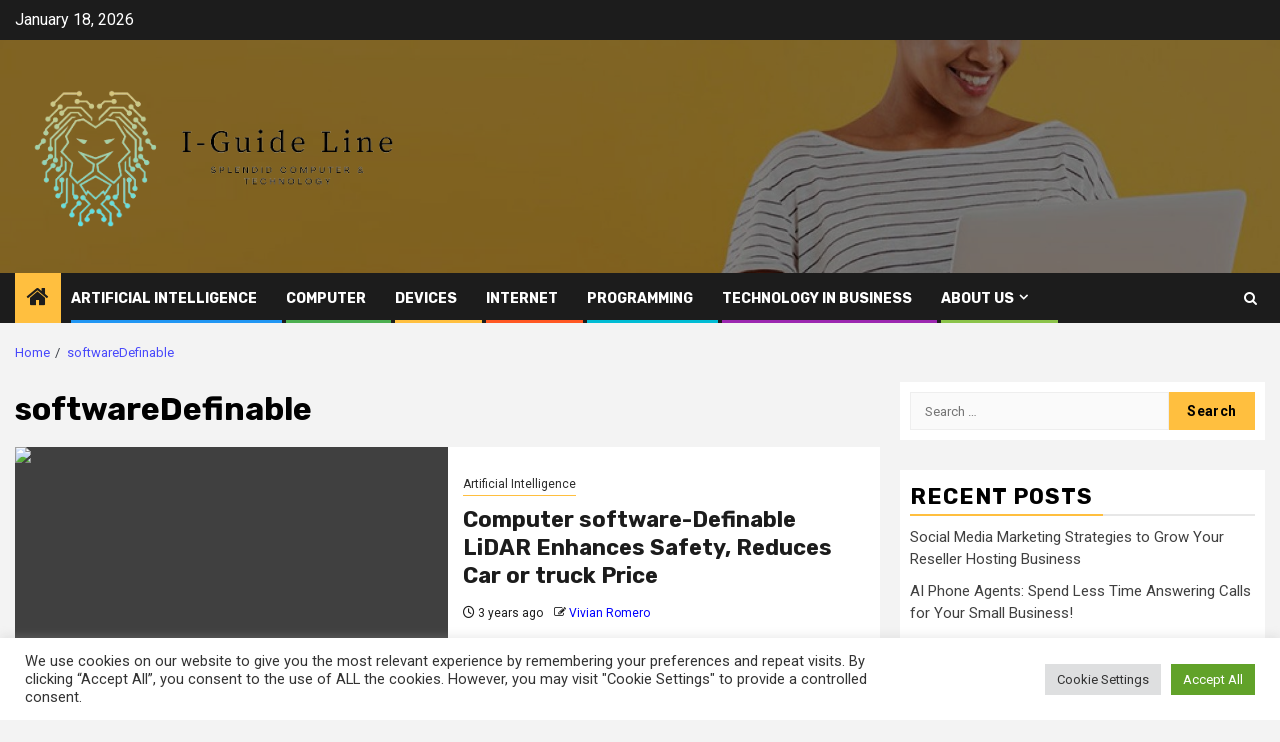

--- FILE ---
content_type: text/html; charset=UTF-8
request_url: https://iguideline.com/tag/softwaredefinable
body_size: 17147
content:
    <!doctype html>
<html lang="en-US">
    <head>
        <meta charset="UTF-8">
        <meta name="viewport" content="width=device-width, initial-scale=1">
        <link rel="profile" href="https://gmpg.org/xfn/11">

        <meta name='robots' content='index, follow, max-image-preview:large, max-snippet:-1, max-video-preview:-1' />

	<!-- This site is optimized with the Yoast SEO plugin v26.7 - https://yoast.com/wordpress/plugins/seo/ -->
	<title>softwareDefinable Archives - i-Guide Line</title>
	<link rel="canonical" href="https://iguideline.com/tag/softwaredefinable" />
	<meta property="og:locale" content="en_US" />
	<meta property="og:type" content="article" />
	<meta property="og:title" content="softwareDefinable Archives - i-Guide Line" />
	<meta property="og:url" content="https://iguideline.com/tag/softwaredefinable" />
	<meta property="og:site_name" content="i-Guide Line" />
	<meta property="og:image" content="https://www.eetimes.com/wp-content/uploads/Figure-1-The-TrueSense-LiDAR-unit.jpg?resize=640,540&is-pending-load=1" />
	<meta name="twitter:card" content="summary_large_image" />
	<meta name="twitter:image" content="https://www.eetimes.com/wp-content/uploads/Figure-1-The-TrueSense-LiDAR-unit.jpg?resize=640,540&is-pending-load=1" />
	<script type="application/ld+json" class="yoast-schema-graph">{"@context":"https://schema.org","@graph":[{"@type":"CollectionPage","@id":"https://iguideline.com/tag/softwaredefinable","url":"https://iguideline.com/tag/softwaredefinable","name":"softwareDefinable Archives - i-Guide Line","isPartOf":{"@id":"https://iguideline.com/#website"},"primaryImageOfPage":{"@id":"https://iguideline.com/tag/softwaredefinable#primaryimage"},"image":{"@id":"https://iguideline.com/tag/softwaredefinable#primaryimage"},"thumbnailUrl":"https://www.eetimes.com/wp-content/uploads/Figure-1-The-TrueSense-LiDAR-unit.jpg?resize=640,540&is-pending-load=1","breadcrumb":{"@id":"https://iguideline.com/tag/softwaredefinable#breadcrumb"},"inLanguage":"en-US"},{"@type":"ImageObject","inLanguage":"en-US","@id":"https://iguideline.com/tag/softwaredefinable#primaryimage","url":"https://www.eetimes.com/wp-content/uploads/Figure-1-The-TrueSense-LiDAR-unit.jpg?resize=640,540&is-pending-load=1","contentUrl":"https://www.eetimes.com/wp-content/uploads/Figure-1-The-TrueSense-LiDAR-unit.jpg?resize=640,540&is-pending-load=1"},{"@type":"BreadcrumbList","@id":"https://iguideline.com/tag/softwaredefinable#breadcrumb","itemListElement":[{"@type":"ListItem","position":1,"name":"Home","item":"https://iguideline.com/"},{"@type":"ListItem","position":2,"name":"softwareDefinable"}]},{"@type":"WebSite","@id":"https://iguideline.com/#website","url":"https://iguideline.com/","name":"i-Guide Line","description":"Splendid Computer&amp;Technolgy","publisher":{"@id":"https://iguideline.com/#organization"},"potentialAction":[{"@type":"SearchAction","target":{"@type":"EntryPoint","urlTemplate":"https://iguideline.com/?s={search_term_string}"},"query-input":{"@type":"PropertyValueSpecification","valueRequired":true,"valueName":"search_term_string"}}],"inLanguage":"en-US"},{"@type":"Organization","@id":"https://iguideline.com/#organization","name":"i-Guide Line","url":"https://iguideline.com/","logo":{"@type":"ImageObject","inLanguage":"en-US","@id":"https://iguideline.com/#/schema/logo/image/","url":"https://iguideline.com/wp-content/uploads/2023/04/cropped-bb-removebg-preview.png","contentUrl":"https://iguideline.com/wp-content/uploads/2023/04/cropped-bb-removebg-preview.png","width":500,"height":227,"caption":"i-Guide Line"},"image":{"@id":"https://iguideline.com/#/schema/logo/image/"}}]}</script>
	<!-- / Yoast SEO plugin. -->


<link rel='dns-prefetch' href='//fonts.googleapis.com' />
<link rel="alternate" type="application/rss+xml" title="i-Guide Line &raquo; Feed" href="https://iguideline.com/feed" />
<link rel="alternate" type="application/rss+xml" title="i-Guide Line &raquo; softwareDefinable Tag Feed" href="https://iguideline.com/tag/softwaredefinable/feed" />
<style id='wp-img-auto-sizes-contain-inline-css' type='text/css'>
img:is([sizes=auto i],[sizes^="auto," i]){contain-intrinsic-size:3000px 1500px}
/*# sourceURL=wp-img-auto-sizes-contain-inline-css */
</style>
<style id='wp-emoji-styles-inline-css' type='text/css'>

	img.wp-smiley, img.emoji {
		display: inline !important;
		border: none !important;
		box-shadow: none !important;
		height: 1em !important;
		width: 1em !important;
		margin: 0 0.07em !important;
		vertical-align: -0.1em !important;
		background: none !important;
		padding: 0 !important;
	}
/*# sourceURL=wp-emoji-styles-inline-css */
</style>
<style id='wp-block-library-inline-css' type='text/css'>
:root{--wp-block-synced-color:#7a00df;--wp-block-synced-color--rgb:122,0,223;--wp-bound-block-color:var(--wp-block-synced-color);--wp-editor-canvas-background:#ddd;--wp-admin-theme-color:#007cba;--wp-admin-theme-color--rgb:0,124,186;--wp-admin-theme-color-darker-10:#006ba1;--wp-admin-theme-color-darker-10--rgb:0,107,160.5;--wp-admin-theme-color-darker-20:#005a87;--wp-admin-theme-color-darker-20--rgb:0,90,135;--wp-admin-border-width-focus:2px}@media (min-resolution:192dpi){:root{--wp-admin-border-width-focus:1.5px}}.wp-element-button{cursor:pointer}:root .has-very-light-gray-background-color{background-color:#eee}:root .has-very-dark-gray-background-color{background-color:#313131}:root .has-very-light-gray-color{color:#eee}:root .has-very-dark-gray-color{color:#313131}:root .has-vivid-green-cyan-to-vivid-cyan-blue-gradient-background{background:linear-gradient(135deg,#00d084,#0693e3)}:root .has-purple-crush-gradient-background{background:linear-gradient(135deg,#34e2e4,#4721fb 50%,#ab1dfe)}:root .has-hazy-dawn-gradient-background{background:linear-gradient(135deg,#faaca8,#dad0ec)}:root .has-subdued-olive-gradient-background{background:linear-gradient(135deg,#fafae1,#67a671)}:root .has-atomic-cream-gradient-background{background:linear-gradient(135deg,#fdd79a,#004a59)}:root .has-nightshade-gradient-background{background:linear-gradient(135deg,#330968,#31cdcf)}:root .has-midnight-gradient-background{background:linear-gradient(135deg,#020381,#2874fc)}:root{--wp--preset--font-size--normal:16px;--wp--preset--font-size--huge:42px}.has-regular-font-size{font-size:1em}.has-larger-font-size{font-size:2.625em}.has-normal-font-size{font-size:var(--wp--preset--font-size--normal)}.has-huge-font-size{font-size:var(--wp--preset--font-size--huge)}.has-text-align-center{text-align:center}.has-text-align-left{text-align:left}.has-text-align-right{text-align:right}.has-fit-text{white-space:nowrap!important}#end-resizable-editor-section{display:none}.aligncenter{clear:both}.items-justified-left{justify-content:flex-start}.items-justified-center{justify-content:center}.items-justified-right{justify-content:flex-end}.items-justified-space-between{justify-content:space-between}.screen-reader-text{border:0;clip-path:inset(50%);height:1px;margin:-1px;overflow:hidden;padding:0;position:absolute;width:1px;word-wrap:normal!important}.screen-reader-text:focus{background-color:#ddd;clip-path:none;color:#444;display:block;font-size:1em;height:auto;left:5px;line-height:normal;padding:15px 23px 14px;text-decoration:none;top:5px;width:auto;z-index:100000}html :where(.has-border-color){border-style:solid}html :where([style*=border-top-color]){border-top-style:solid}html :where([style*=border-right-color]){border-right-style:solid}html :where([style*=border-bottom-color]){border-bottom-style:solid}html :where([style*=border-left-color]){border-left-style:solid}html :where([style*=border-width]){border-style:solid}html :where([style*=border-top-width]){border-top-style:solid}html :where([style*=border-right-width]){border-right-style:solid}html :where([style*=border-bottom-width]){border-bottom-style:solid}html :where([style*=border-left-width]){border-left-style:solid}html :where(img[class*=wp-image-]){height:auto;max-width:100%}:where(figure){margin:0 0 1em}html :where(.is-position-sticky){--wp-admin--admin-bar--position-offset:var(--wp-admin--admin-bar--height,0px)}@media screen and (max-width:600px){html :where(.is-position-sticky){--wp-admin--admin-bar--position-offset:0px}}

/*# sourceURL=wp-block-library-inline-css */
</style><style id='global-styles-inline-css' type='text/css'>
:root{--wp--preset--aspect-ratio--square: 1;--wp--preset--aspect-ratio--4-3: 4/3;--wp--preset--aspect-ratio--3-4: 3/4;--wp--preset--aspect-ratio--3-2: 3/2;--wp--preset--aspect-ratio--2-3: 2/3;--wp--preset--aspect-ratio--16-9: 16/9;--wp--preset--aspect-ratio--9-16: 9/16;--wp--preset--color--black: #000000;--wp--preset--color--cyan-bluish-gray: #abb8c3;--wp--preset--color--white: #ffffff;--wp--preset--color--pale-pink: #f78da7;--wp--preset--color--vivid-red: #cf2e2e;--wp--preset--color--luminous-vivid-orange: #ff6900;--wp--preset--color--luminous-vivid-amber: #fcb900;--wp--preset--color--light-green-cyan: #7bdcb5;--wp--preset--color--vivid-green-cyan: #00d084;--wp--preset--color--pale-cyan-blue: #8ed1fc;--wp--preset--color--vivid-cyan-blue: #0693e3;--wp--preset--color--vivid-purple: #9b51e0;--wp--preset--gradient--vivid-cyan-blue-to-vivid-purple: linear-gradient(135deg,rgb(6,147,227) 0%,rgb(155,81,224) 100%);--wp--preset--gradient--light-green-cyan-to-vivid-green-cyan: linear-gradient(135deg,rgb(122,220,180) 0%,rgb(0,208,130) 100%);--wp--preset--gradient--luminous-vivid-amber-to-luminous-vivid-orange: linear-gradient(135deg,rgb(252,185,0) 0%,rgb(255,105,0) 100%);--wp--preset--gradient--luminous-vivid-orange-to-vivid-red: linear-gradient(135deg,rgb(255,105,0) 0%,rgb(207,46,46) 100%);--wp--preset--gradient--very-light-gray-to-cyan-bluish-gray: linear-gradient(135deg,rgb(238,238,238) 0%,rgb(169,184,195) 100%);--wp--preset--gradient--cool-to-warm-spectrum: linear-gradient(135deg,rgb(74,234,220) 0%,rgb(151,120,209) 20%,rgb(207,42,186) 40%,rgb(238,44,130) 60%,rgb(251,105,98) 80%,rgb(254,248,76) 100%);--wp--preset--gradient--blush-light-purple: linear-gradient(135deg,rgb(255,206,236) 0%,rgb(152,150,240) 100%);--wp--preset--gradient--blush-bordeaux: linear-gradient(135deg,rgb(254,205,165) 0%,rgb(254,45,45) 50%,rgb(107,0,62) 100%);--wp--preset--gradient--luminous-dusk: linear-gradient(135deg,rgb(255,203,112) 0%,rgb(199,81,192) 50%,rgb(65,88,208) 100%);--wp--preset--gradient--pale-ocean: linear-gradient(135deg,rgb(255,245,203) 0%,rgb(182,227,212) 50%,rgb(51,167,181) 100%);--wp--preset--gradient--electric-grass: linear-gradient(135deg,rgb(202,248,128) 0%,rgb(113,206,126) 100%);--wp--preset--gradient--midnight: linear-gradient(135deg,rgb(2,3,129) 0%,rgb(40,116,252) 100%);--wp--preset--font-size--small: 13px;--wp--preset--font-size--medium: 20px;--wp--preset--font-size--large: 36px;--wp--preset--font-size--x-large: 42px;--wp--preset--spacing--20: 0.44rem;--wp--preset--spacing--30: 0.67rem;--wp--preset--spacing--40: 1rem;--wp--preset--spacing--50: 1.5rem;--wp--preset--spacing--60: 2.25rem;--wp--preset--spacing--70: 3.38rem;--wp--preset--spacing--80: 5.06rem;--wp--preset--shadow--natural: 6px 6px 9px rgba(0, 0, 0, 0.2);--wp--preset--shadow--deep: 12px 12px 50px rgba(0, 0, 0, 0.4);--wp--preset--shadow--sharp: 6px 6px 0px rgba(0, 0, 0, 0.2);--wp--preset--shadow--outlined: 6px 6px 0px -3px rgb(255, 255, 255), 6px 6px rgb(0, 0, 0);--wp--preset--shadow--crisp: 6px 6px 0px rgb(0, 0, 0);}:root { --wp--style--global--content-size: 850px;--wp--style--global--wide-size: 1270px; }:where(body) { margin: 0; }.wp-site-blocks > .alignleft { float: left; margin-right: 2em; }.wp-site-blocks > .alignright { float: right; margin-left: 2em; }.wp-site-blocks > .aligncenter { justify-content: center; margin-left: auto; margin-right: auto; }:where(.wp-site-blocks) > * { margin-block-start: 24px; margin-block-end: 0; }:where(.wp-site-blocks) > :first-child { margin-block-start: 0; }:where(.wp-site-blocks) > :last-child { margin-block-end: 0; }:root { --wp--style--block-gap: 24px; }:root :where(.is-layout-flow) > :first-child{margin-block-start: 0;}:root :where(.is-layout-flow) > :last-child{margin-block-end: 0;}:root :where(.is-layout-flow) > *{margin-block-start: 24px;margin-block-end: 0;}:root :where(.is-layout-constrained) > :first-child{margin-block-start: 0;}:root :where(.is-layout-constrained) > :last-child{margin-block-end: 0;}:root :where(.is-layout-constrained) > *{margin-block-start: 24px;margin-block-end: 0;}:root :where(.is-layout-flex){gap: 24px;}:root :where(.is-layout-grid){gap: 24px;}.is-layout-flow > .alignleft{float: left;margin-inline-start: 0;margin-inline-end: 2em;}.is-layout-flow > .alignright{float: right;margin-inline-start: 2em;margin-inline-end: 0;}.is-layout-flow > .aligncenter{margin-left: auto !important;margin-right: auto !important;}.is-layout-constrained > .alignleft{float: left;margin-inline-start: 0;margin-inline-end: 2em;}.is-layout-constrained > .alignright{float: right;margin-inline-start: 2em;margin-inline-end: 0;}.is-layout-constrained > .aligncenter{margin-left: auto !important;margin-right: auto !important;}.is-layout-constrained > :where(:not(.alignleft):not(.alignright):not(.alignfull)){max-width: var(--wp--style--global--content-size);margin-left: auto !important;margin-right: auto !important;}.is-layout-constrained > .alignwide{max-width: var(--wp--style--global--wide-size);}body .is-layout-flex{display: flex;}.is-layout-flex{flex-wrap: wrap;align-items: center;}.is-layout-flex > :is(*, div){margin: 0;}body .is-layout-grid{display: grid;}.is-layout-grid > :is(*, div){margin: 0;}body{padding-top: 0px;padding-right: 0px;padding-bottom: 0px;padding-left: 0px;}a:where(:not(.wp-element-button)){text-decoration: none;}:root :where(.wp-element-button, .wp-block-button__link){background-color: #32373c;border-radius: 0;border-width: 0;color: #fff;font-family: inherit;font-size: inherit;font-style: inherit;font-weight: inherit;letter-spacing: inherit;line-height: inherit;padding-top: calc(0.667em + 2px);padding-right: calc(1.333em + 2px);padding-bottom: calc(0.667em + 2px);padding-left: calc(1.333em + 2px);text-decoration: none;text-transform: inherit;}.has-black-color{color: var(--wp--preset--color--black) !important;}.has-cyan-bluish-gray-color{color: var(--wp--preset--color--cyan-bluish-gray) !important;}.has-white-color{color: var(--wp--preset--color--white) !important;}.has-pale-pink-color{color: var(--wp--preset--color--pale-pink) !important;}.has-vivid-red-color{color: var(--wp--preset--color--vivid-red) !important;}.has-luminous-vivid-orange-color{color: var(--wp--preset--color--luminous-vivid-orange) !important;}.has-luminous-vivid-amber-color{color: var(--wp--preset--color--luminous-vivid-amber) !important;}.has-light-green-cyan-color{color: var(--wp--preset--color--light-green-cyan) !important;}.has-vivid-green-cyan-color{color: var(--wp--preset--color--vivid-green-cyan) !important;}.has-pale-cyan-blue-color{color: var(--wp--preset--color--pale-cyan-blue) !important;}.has-vivid-cyan-blue-color{color: var(--wp--preset--color--vivid-cyan-blue) !important;}.has-vivid-purple-color{color: var(--wp--preset--color--vivid-purple) !important;}.has-black-background-color{background-color: var(--wp--preset--color--black) !important;}.has-cyan-bluish-gray-background-color{background-color: var(--wp--preset--color--cyan-bluish-gray) !important;}.has-white-background-color{background-color: var(--wp--preset--color--white) !important;}.has-pale-pink-background-color{background-color: var(--wp--preset--color--pale-pink) !important;}.has-vivid-red-background-color{background-color: var(--wp--preset--color--vivid-red) !important;}.has-luminous-vivid-orange-background-color{background-color: var(--wp--preset--color--luminous-vivid-orange) !important;}.has-luminous-vivid-amber-background-color{background-color: var(--wp--preset--color--luminous-vivid-amber) !important;}.has-light-green-cyan-background-color{background-color: var(--wp--preset--color--light-green-cyan) !important;}.has-vivid-green-cyan-background-color{background-color: var(--wp--preset--color--vivid-green-cyan) !important;}.has-pale-cyan-blue-background-color{background-color: var(--wp--preset--color--pale-cyan-blue) !important;}.has-vivid-cyan-blue-background-color{background-color: var(--wp--preset--color--vivid-cyan-blue) !important;}.has-vivid-purple-background-color{background-color: var(--wp--preset--color--vivid-purple) !important;}.has-black-border-color{border-color: var(--wp--preset--color--black) !important;}.has-cyan-bluish-gray-border-color{border-color: var(--wp--preset--color--cyan-bluish-gray) !important;}.has-white-border-color{border-color: var(--wp--preset--color--white) !important;}.has-pale-pink-border-color{border-color: var(--wp--preset--color--pale-pink) !important;}.has-vivid-red-border-color{border-color: var(--wp--preset--color--vivid-red) !important;}.has-luminous-vivid-orange-border-color{border-color: var(--wp--preset--color--luminous-vivid-orange) !important;}.has-luminous-vivid-amber-border-color{border-color: var(--wp--preset--color--luminous-vivid-amber) !important;}.has-light-green-cyan-border-color{border-color: var(--wp--preset--color--light-green-cyan) !important;}.has-vivid-green-cyan-border-color{border-color: var(--wp--preset--color--vivid-green-cyan) !important;}.has-pale-cyan-blue-border-color{border-color: var(--wp--preset--color--pale-cyan-blue) !important;}.has-vivid-cyan-blue-border-color{border-color: var(--wp--preset--color--vivid-cyan-blue) !important;}.has-vivid-purple-border-color{border-color: var(--wp--preset--color--vivid-purple) !important;}.has-vivid-cyan-blue-to-vivid-purple-gradient-background{background: var(--wp--preset--gradient--vivid-cyan-blue-to-vivid-purple) !important;}.has-light-green-cyan-to-vivid-green-cyan-gradient-background{background: var(--wp--preset--gradient--light-green-cyan-to-vivid-green-cyan) !important;}.has-luminous-vivid-amber-to-luminous-vivid-orange-gradient-background{background: var(--wp--preset--gradient--luminous-vivid-amber-to-luminous-vivid-orange) !important;}.has-luminous-vivid-orange-to-vivid-red-gradient-background{background: var(--wp--preset--gradient--luminous-vivid-orange-to-vivid-red) !important;}.has-very-light-gray-to-cyan-bluish-gray-gradient-background{background: var(--wp--preset--gradient--very-light-gray-to-cyan-bluish-gray) !important;}.has-cool-to-warm-spectrum-gradient-background{background: var(--wp--preset--gradient--cool-to-warm-spectrum) !important;}.has-blush-light-purple-gradient-background{background: var(--wp--preset--gradient--blush-light-purple) !important;}.has-blush-bordeaux-gradient-background{background: var(--wp--preset--gradient--blush-bordeaux) !important;}.has-luminous-dusk-gradient-background{background: var(--wp--preset--gradient--luminous-dusk) !important;}.has-pale-ocean-gradient-background{background: var(--wp--preset--gradient--pale-ocean) !important;}.has-electric-grass-gradient-background{background: var(--wp--preset--gradient--electric-grass) !important;}.has-midnight-gradient-background{background: var(--wp--preset--gradient--midnight) !important;}.has-small-font-size{font-size: var(--wp--preset--font-size--small) !important;}.has-medium-font-size{font-size: var(--wp--preset--font-size--medium) !important;}.has-large-font-size{font-size: var(--wp--preset--font-size--large) !important;}.has-x-large-font-size{font-size: var(--wp--preset--font-size--x-large) !important;}
/*# sourceURL=global-styles-inline-css */
</style>

<link rel='stylesheet' id='cookie-law-info-css' href='https://iguideline.com/wp-content/plugins/cookie-law-info/legacy/public/css/cookie-law-info-public.css?ver=3.3.9.1' type='text/css' media='all' />
<link rel='stylesheet' id='cookie-law-info-gdpr-css' href='https://iguideline.com/wp-content/plugins/cookie-law-info/legacy/public/css/cookie-law-info-gdpr.css?ver=3.3.9.1' type='text/css' media='all' />
<link rel='stylesheet' id='widgetopts-styles-css' href='https://iguideline.com/wp-content/plugins/widget-options/assets/css/widget-options.css?ver=4.1.3' type='text/css' media='all' />
<link rel='stylesheet' id='ez-toc-css' href='https://iguideline.com/wp-content/plugins/easy-table-of-contents/assets/css/screen.min.css?ver=2.0.80' type='text/css' media='all' />
<style id='ez-toc-inline-css' type='text/css'>
div#ez-toc-container .ez-toc-title {font-size: 120%;}div#ez-toc-container .ez-toc-title {font-weight: 500;}div#ez-toc-container ul li , div#ez-toc-container ul li a {font-size: 95%;}div#ez-toc-container ul li , div#ez-toc-container ul li a {font-weight: 500;}div#ez-toc-container nav ul ul li {font-size: 90%;}.ez-toc-box-title {font-weight: bold; margin-bottom: 10px; text-align: center; text-transform: uppercase; letter-spacing: 1px; color: #666; padding-bottom: 5px;position:absolute;top:-4%;left:5%;background-color: inherit;transition: top 0.3s ease;}.ez-toc-box-title.toc-closed {top:-25%;}
.ez-toc-container-direction {direction: ltr;}.ez-toc-counter ul{counter-reset: item ;}.ez-toc-counter nav ul li a::before {content: counters(item, '.', decimal) '. ';display: inline-block;counter-increment: item;flex-grow: 0;flex-shrink: 0;margin-right: .2em; float: left; }.ez-toc-widget-direction {direction: ltr;}.ez-toc-widget-container ul{counter-reset: item ;}.ez-toc-widget-container nav ul li a::before {content: counters(item, '.', decimal) '. ';display: inline-block;counter-increment: item;flex-grow: 0;flex-shrink: 0;margin-right: .2em; float: left; }
/*# sourceURL=ez-toc-inline-css */
</style>
<link rel='stylesheet' id='aft-icons-css' href='https://iguideline.com/wp-content/themes/newsphere/assets/icons/style.css?ver=6.9' type='text/css' media='all' />
<link rel='stylesheet' id='bootstrap-css' href='https://iguideline.com/wp-content/themes/newsphere/assets/bootstrap/css/bootstrap.min.css?ver=6.9' type='text/css' media='all' />
<link rel='stylesheet' id='swiper-slider-css' href='https://iguideline.com/wp-content/themes/newsphere/assets/swiper/css/swiper-bundle-new.min.css?ver=6.9' type='text/css' media='all' />
<link rel='stylesheet' id='sidr-css' href='https://iguideline.com/wp-content/themes/newsphere/assets/sidr/css/sidr.bare.css?ver=6.9' type='text/css' media='all' />
<link rel='stylesheet' id='magnific-popup-css' href='https://iguideline.com/wp-content/themes/newsphere/assets/magnific-popup/magnific-popup.css?ver=6.9' type='text/css' media='all' />
<link rel='stylesheet' id='newsphere-google-fonts-css' href='https://fonts.googleapis.com/css?family=Roboto:400,500,700|Rubik:400,500,700&#038;subset=latin,latin-ext' type='text/css' media='all' />
<link rel='stylesheet' id='newsphere-style-css' href='https://iguideline.com/wp-content/themes/newsphere/style.css?ver=4.4.8' type='text/css' media='all' />
<script type="text/javascript" src="https://iguideline.com/wp-includes/js/jquery/jquery.min.js?ver=3.7.1" id="jquery-core-js"></script>
<script type="text/javascript" src="https://iguideline.com/wp-includes/js/jquery/jquery-migrate.min.js?ver=3.4.1" id="jquery-migrate-js"></script>
<script type="text/javascript" id="cookie-law-info-js-extra">
/* <![CDATA[ */
var Cli_Data = {"nn_cookie_ids":[],"cookielist":[],"non_necessary_cookies":[],"ccpaEnabled":"","ccpaRegionBased":"","ccpaBarEnabled":"","strictlyEnabled":["necessary","obligatoire"],"ccpaType":"gdpr","js_blocking":"1","custom_integration":"","triggerDomRefresh":"","secure_cookies":""};
var cli_cookiebar_settings = {"animate_speed_hide":"500","animate_speed_show":"500","background":"#FFF","border":"#b1a6a6c2","border_on":"","button_1_button_colour":"#61a229","button_1_button_hover":"#4e8221","button_1_link_colour":"#fff","button_1_as_button":"1","button_1_new_win":"","button_2_button_colour":"#333","button_2_button_hover":"#292929","button_2_link_colour":"#444","button_2_as_button":"","button_2_hidebar":"","button_3_button_colour":"#dedfe0","button_3_button_hover":"#b2b2b3","button_3_link_colour":"#333333","button_3_as_button":"1","button_3_new_win":"","button_4_button_colour":"#dedfe0","button_4_button_hover":"#b2b2b3","button_4_link_colour":"#333333","button_4_as_button":"1","button_7_button_colour":"#61a229","button_7_button_hover":"#4e8221","button_7_link_colour":"#fff","button_7_as_button":"1","button_7_new_win":"","font_family":"inherit","header_fix":"","notify_animate_hide":"1","notify_animate_show":"","notify_div_id":"#cookie-law-info-bar","notify_position_horizontal":"right","notify_position_vertical":"bottom","scroll_close":"1","scroll_close_reload":"","accept_close_reload":"","reject_close_reload":"","showagain_tab":"","showagain_background":"#fff","showagain_border":"#000","showagain_div_id":"#cookie-law-info-again","showagain_x_position":"100px","text":"#333333","show_once_yn":"1","show_once":"5000","logging_on":"","as_popup":"","popup_overlay":"1","bar_heading_text":"","cookie_bar_as":"banner","popup_showagain_position":"bottom-right","widget_position":"left"};
var log_object = {"ajax_url":"https://iguideline.com/wp-admin/admin-ajax.php"};
//# sourceURL=cookie-law-info-js-extra
/* ]]> */
</script>
<script type="text/javascript" src="https://iguideline.com/wp-content/plugins/cookie-law-info/legacy/public/js/cookie-law-info-public.js?ver=3.3.9.1" id="cookie-law-info-js"></script>
<link rel="https://api.w.org/" href="https://iguideline.com/wp-json/" /><link rel="alternate" title="JSON" type="application/json" href="https://iguideline.com/wp-json/wp/v2/tags/4332" /><link rel="EditURI" type="application/rsd+xml" title="RSD" href="https://iguideline.com/xmlrpc.php?rsd" />
<meta name="generator" content="WordPress 6.9" />
        <style type="text/css">
                        .site-title,
            .site-description {
                position: absolute;
                clip: rect(1px, 1px, 1px, 1px);
                display: none;
            }

            
            
            .elementor-default .elementor-section.elementor-section-full_width > .elementor-container,
            .elementor-default .elementor-section.elementor-section-boxed > .elementor-container,
            .elementor-page .elementor-section.elementor-section-full_width > .elementor-container,
            .elementor-page .elementor-section.elementor-section-boxed > .elementor-container{
                max-width: 1300px;
            }

            .container-wrapper .elementor {
                max-width: 100%;
            }

            .align-content-left .elementor-section-stretched,
            .align-content-right .elementor-section-stretched {
                max-width: 100%;
                left: 0 !important;
            }
        

        </style>
        <link rel="icon" href="https://iguideline.com/wp-content/uploads/2023/04/cropped-cropped-bb-removebg-preview-32x32.png" sizes="32x32" />
<link rel="icon" href="https://iguideline.com/wp-content/uploads/2023/04/cropped-cropped-bb-removebg-preview-192x192.png" sizes="192x192" />
<link rel="apple-touch-icon" href="https://iguideline.com/wp-content/uploads/2023/04/cropped-cropped-bb-removebg-preview-180x180.png" />
<meta name="msapplication-TileImage" content="https://iguideline.com/wp-content/uploads/2023/04/cropped-cropped-bb-removebg-preview-270x270.png" />
		<style type="text/css" id="wp-custom-css">
			a {
     color: #0000FF;
}		</style>
		    <link rel='stylesheet' id='cookie-law-info-table-css' href='https://iguideline.com/wp-content/plugins/cookie-law-info/legacy/public/css/cookie-law-info-table.css?ver=3.3.9.1' type='text/css' media='all' />
</head>

<body class="archive tag tag-softwaredefinable tag-4332 wp-custom-logo wp-embed-responsive wp-theme-newsphere hfeed aft-default-mode aft-sticky-sidebar aft-hide-comment-count-in-list aft-hide-minutes-read-in-list aft-hide-date-author-in-list default-content-layout align-content-left">
    

<div id="page" class="site">
    <a class="skip-link screen-reader-text" href="#content">Skip to content</a>


    <header id="masthead" class="header-style1 header-layout-1">

          <div class="top-header">
        <div class="container-wrapper">
            <div class="top-bar-flex">
                <div class="top-bar-left col-2">

                    
                    <div class="date-bar-left">
                                                    <span class="topbar-date">
                                        January 18, 2026                                    </span>

                                            </div>
                </div>

                <div class="top-bar-right col-2">
  						<span class="aft-small-social-menu">
  							  						</span>
                </div>
            </div>
        </div>

    </div>
<div class="main-header data-bg" data-background="https://iguideline.com/wp-content/uploads/2021/09/cropped-techwe-1.jpg">
    <div class="container-wrapper">
        <div class="af-container-row af-flex-container">
            <div class="col-3 float-l pad">
                <div class="logo-brand">
                    <div class="site-branding">
                        <a href="https://iguideline.com/" class="custom-logo-link" rel="home"><img width="500" height="227" src="https://iguideline.com/wp-content/uploads/2023/04/cropped-bb-removebg-preview.png" class="custom-logo" alt="i-Guide Line" decoding="async" fetchpriority="high" srcset="https://iguideline.com/wp-content/uploads/2023/04/cropped-bb-removebg-preview.png 500w, https://iguideline.com/wp-content/uploads/2023/04/cropped-bb-removebg-preview-300x136.png 300w" sizes="(max-width: 500px) 100vw, 500px" /></a>                            <p class="site-title font-family-1">
                                <a href="https://iguideline.com/"
                                   rel="home">i-Guide Line</a>
                            </p>
                        
                                                    <p class="site-description">Splendid Computer&amp;Technolgy</p>
                                            </div>
                </div>
            </div>
            <div class="col-66 float-l pad">
                            </div>
        </div>
    </div>

</div>

      <div class="header-menu-part">
        <div id="main-navigation-bar" class="bottom-bar">
          <div class="navigation-section-wrapper">
            <div class="container-wrapper">
              <div class="header-middle-part">
                <div class="navigation-container">
                  <nav class="main-navigation clearfix">
                                          <span class="aft-home-icon">
                                                <a href="https://iguideline.com" aria-label="Home">
                          <i class="fa fa-home" aria-hidden="true"></i>
                        </a>
                      </span>
                                        <div class="aft-dynamic-navigation-elements">
                      <button class="toggle-menu" aria-controls="primary-menu" aria-expanded="false">
                        <span class="screen-reader-text">
                          Primary Menu                        </span>
                        <i class="ham"></i>
                      </button>


                      <div class="menu main-menu menu-desktop show-menu-border"><ul id="primary-menu" class="menu"><li id="menu-item-172" class="menu-item menu-item-type-taxonomy menu-item-object-category menu-item-172"><a href="https://iguideline.com/category/artificial-intelligence">Artificial Intelligence</a></li>
<li id="menu-item-173" class="menu-item menu-item-type-taxonomy menu-item-object-category menu-item-173"><a href="https://iguideline.com/category/computer">Computer</a></li>
<li id="menu-item-174" class="menu-item menu-item-type-taxonomy menu-item-object-category menu-item-174"><a href="https://iguideline.com/category/devices">Devices</a></li>
<li id="menu-item-175" class="menu-item menu-item-type-taxonomy menu-item-object-category menu-item-175"><a href="https://iguideline.com/category/internet">Internet</a></li>
<li id="menu-item-176" class="menu-item menu-item-type-taxonomy menu-item-object-category menu-item-176"><a href="https://iguideline.com/category/programming">Programming</a></li>
<li id="menu-item-177" class="menu-item menu-item-type-taxonomy menu-item-object-category menu-item-177"><a href="https://iguideline.com/category/technology-in-business">Technology in Business</a></li>
<li id="menu-item-28" class="menu-item menu-item-type-post_type menu-item-object-page menu-item-has-children menu-item-28"><a href="https://iguideline.com/about-us">About Us</a>
<ul class="sub-menu">
	<li id="menu-item-32" class="menu-item menu-item-type-post_type menu-item-object-page menu-item-32"><a href="https://iguideline.com/contact-us">Contact Us</a></li>
	<li id="menu-item-31" class="menu-item menu-item-type-post_type menu-item-object-page menu-item-31"><a href="https://iguideline.com/advertise-here">Advertise Here</a></li>
	<li id="menu-item-30" class="menu-item menu-item-type-post_type menu-item-object-page menu-item-30"><a href="https://iguideline.com/privacy-policy">Privacy Policy</a></li>
	<li id="menu-item-29" class="menu-item menu-item-type-post_type menu-item-object-page menu-item-29"><a href="https://iguideline.com/sitemap">Sitemap</a></li>
</ul>
</li>
</ul></div>                    </div>

                  </nav>
                </div>
              </div>
              <div class="header-right-part">

                                <div class="af-search-wrap">
                  <div class="search-overlay">
                    <a href="#" title="Search" class="search-icon">
                      <i class="fa fa-search"></i>
                    </a>
                    <div class="af-search-form">
                      <form role="search" method="get" class="search-form" action="https://iguideline.com/">
				<label>
					<span class="screen-reader-text">Search for:</span>
					<input type="search" class="search-field" placeholder="Search &hellip;" value="" name="s" />
				</label>
				<input type="submit" class="search-submit" value="Search" />
			</form>                    </div>
                  </div>
                </div>
              </div>
            </div>
          </div>
        </div>
      </div>
    </header>

    <!-- end slider-section -->

            <div class="af-breadcrumbs-wrapper container-wrapper">
            <div class="af-breadcrumbs font-family-1 color-pad">
                <div role="navigation" aria-label="Breadcrumbs" class="breadcrumb-trail breadcrumbs" itemprop="breadcrumb"><ul class="trail-items" itemscope itemtype="http://schema.org/BreadcrumbList"><meta name="numberOfItems" content="2" /><meta name="itemListOrder" content="Ascending" /><li itemprop="itemListElement" itemscope itemtype="http://schema.org/ListItem" class="trail-item trail-begin"><a href="https://iguideline.com" rel="home" itemprop="item"><span itemprop="name">Home</span></a><meta itemprop="position" content="1" /></li><li itemprop="itemListElement" itemscope itemtype="http://schema.org/ListItem" class="trail-item trail-end"><a href="https://iguideline.com/tag/softwaredefinable" itemprop="item"><span itemprop="name">softwareDefinable</span></a><meta itemprop="position" content="2" /></li></ul></div>            </div>
        </div>
            <div id="content" class="container-wrapper">

    <div id="primary" class="content-area">
        <main id="main" class="site-main">

			
                <header class="header-title-wrapper1">
					<h1 class="page-title">softwareDefinable</h1>                </header><!-- .header-title-wrapper -->
				    <div class="af-container-row aft-archive-wrapper clearfix archive-layout-list">
    


		            <article id="post-2846" class="latest-posts-list col-1 float-l pad archive-layout-list archive-image-left post-2846 post type-post status-publish format-standard has-post-thumbnail hentry category-artificial-intelligence tag-car tag-computer tag-enhances tag-lidar tag-price tag-reduces tag-safety tag-softwaredefinable tag-truck" >
				<div class="archive-list-post list-style">
  <div class="read-single color-pad">
    <div class="read-img pos-rel col-2 float-l read-bg-img af-sec-list-img">
      <a href="https://iguideline.com/computer-software-definable-lidar-enhances-safety-reduces-car-or-truck-price.html" aria-label="Computer software-Definable LiDAR Enhances Safety, Reduces Car or truck Price">
        <img post-id="2846" fifu-featured="1" width="768" src="https://www.eetimes.com/wp-content/uploads/Figure-1-The-TrueSense-LiDAR-unit.jpg?resize=640,540&amp;is-pending-load=1" class="attachment-medium_large size-medium_large wp-post-image" alt="Computer software-Definable LiDAR Enhances Safety, Reduces Car or truck Price" title="Computer software-Definable LiDAR Enhances Safety, Reduces Car or truck Price" title="Computer software-Definable LiDAR Enhances Safety, Reduces Car or truck Price" decoding="async" />      </a>
      <span class="min-read-post-format">
                
      </span>


          </div>
    <div class="read-details col-2 float-l pad af-sec-list-txt color-tp-pad">
      <div class="read-categories">
        <ul class="cat-links"><li class="meta-category">
                             <a class="newsphere-categories category-color-1" href="https://iguideline.com/category/artificial-intelligence" alt="View all posts in Artificial Intelligence"> 
                                 Artificial Intelligence
                             </a>
                        </li></ul>      </div>
      <div class="read-title">
        <h3>
          <a href="https://iguideline.com/computer-software-definable-lidar-enhances-safety-reduces-car-or-truck-price.html" aria-label="Computer software-Definable LiDAR Enhances Safety, Reduces Car or truck Price">Computer software-Definable LiDAR Enhances Safety, Reduces Car or truck Price</a>
        </h3>
      </div>
      <div class="entry-meta">
        
            <span class="author-links">

                            <span class="item-metadata posts-date">
                <i class="fa fa-clock-o"></i>
                    3 years ago            </span>
                            
                    <span class="item-metadata posts-author byline">
                    <i class="fa fa-pencil-square-o"></i>
                                    <a href="https://iguideline.com/author/vivian-romero">
                    Vivian Romero                </a>
               </span>
                
        </span>
              </div>

              <div class="read-descprition full-item-discription">
          <div class="post-description">
                          <p>//php echo do_shortcode('') ?&gt; The newest generation vehicles integrate an expanding selection of highly developed capabilities built to make improvements...</p>
                      </div>
        </div>
      

    </div>
  </div>
  </div>            </article>
		
		        </div>
    
            <div class="col col-ten">
                <div class="newsphere-pagination">
					                </div>
            </div>
        </main><!-- #main -->
    </div><!-- #primary -->





<div id="secondary" class="sidebar-area sidebar-sticky-top">
    <div class="theiaStickySidebar">
        <aside class="widget-area color-pad">
            <div id="search-2" class="widget newsphere-widget widget_search"><form role="search" method="get" class="search-form" action="https://iguideline.com/">
				<label>
					<span class="screen-reader-text">Search for:</span>
					<input type="search" class="search-field" placeholder="Search &hellip;" value="" name="s" />
				</label>
				<input type="submit" class="search-submit" value="Search" />
			</form></div>
		<div id="recent-posts-2" class="widget newsphere-widget widget_recent_entries">
		<h2 class="widget-title widget-title-1"><span>Recent Posts</span></h2>
		<ul>
											<li>
					<a href="https://iguideline.com/social-media-marketing-strategies-to-grow-your-reseller-hosting-business.html">Social Media Marketing Strategies to Grow Your Reseller Hosting Business</a>
									</li>
											<li>
					<a href="https://iguideline.com/ai-phone-agents-spend-less-time-answering-calls-for-your-small-business.html">AI Phone Agents: Spend Less Time Answering Calls for Your Small Business!</a>
									</li>
											<li>
					<a href="https://iguideline.com/top-pet-gadgets-every-pet-owner-should-have.html">Top Pet Gadgets Every Pet Owner Should Have</a>
									</li>
											<li>
					<a href="https://iguideline.com/demystifying-memory-the-unsung-hero-of-your-computer.html">Demystifying Memory: The Unsung Hero of Your Computer</a>
									</li>
											<li>
					<a href="https://iguideline.com/level-up-your-video-calls-finding-the-perfect-webcam-for-crystal-clear-communication.html">Level Up Your Video Calls: Finding the Perfect Webcam for Crystal-Clear Communication</a>
									</li>
					</ul>

		</div><div id="archives-2" class="widget newsphere-widget widget_archive"><h2 class="widget-title widget-title-1"><span>Archives</span></h2>		<label class="screen-reader-text" for="archives-dropdown-2">Archives</label>
		<select id="archives-dropdown-2" name="archive-dropdown">
			
			<option value="">Select Month</option>
				<option value='https://iguideline.com/2025/07'> July 2025 </option>
	<option value='https://iguideline.com/2025/02'> February 2025 </option>
	<option value='https://iguideline.com/2024/12'> December 2024 </option>
	<option value='https://iguideline.com/2024/11'> November 2024 </option>
	<option value='https://iguideline.com/2024/10'> October 2024 </option>
	<option value='https://iguideline.com/2024/09'> September 2024 </option>
	<option value='https://iguideline.com/2024/08'> August 2024 </option>
	<option value='https://iguideline.com/2024/07'> July 2024 </option>
	<option value='https://iguideline.com/2024/06'> June 2024 </option>
	<option value='https://iguideline.com/2024/05'> May 2024 </option>
	<option value='https://iguideline.com/2024/04'> April 2024 </option>
	<option value='https://iguideline.com/2024/03'> March 2024 </option>
	<option value='https://iguideline.com/2024/02'> February 2024 </option>
	<option value='https://iguideline.com/2024/01'> January 2024 </option>
	<option value='https://iguideline.com/2023/12'> December 2023 </option>
	<option value='https://iguideline.com/2023/11'> November 2023 </option>
	<option value='https://iguideline.com/2023/10'> October 2023 </option>
	<option value='https://iguideline.com/2023/09'> September 2023 </option>
	<option value='https://iguideline.com/2023/08'> August 2023 </option>
	<option value='https://iguideline.com/2023/07'> July 2023 </option>
	<option value='https://iguideline.com/2023/06'> June 2023 </option>
	<option value='https://iguideline.com/2023/05'> May 2023 </option>
	<option value='https://iguideline.com/2023/04'> April 2023 </option>
	<option value='https://iguideline.com/2023/03'> March 2023 </option>
	<option value='https://iguideline.com/2023/02'> February 2023 </option>
	<option value='https://iguideline.com/2023/01'> January 2023 </option>
	<option value='https://iguideline.com/2022/12'> December 2022 </option>
	<option value='https://iguideline.com/2022/11'> November 2022 </option>
	<option value='https://iguideline.com/2022/10'> October 2022 </option>
	<option value='https://iguideline.com/2022/09'> September 2022 </option>
	<option value='https://iguideline.com/2022/08'> August 2022 </option>
	<option value='https://iguideline.com/2022/07'> July 2022 </option>
	<option value='https://iguideline.com/2022/06'> June 2022 </option>
	<option value='https://iguideline.com/2022/05'> May 2022 </option>
	<option value='https://iguideline.com/2022/04'> April 2022 </option>
	<option value='https://iguideline.com/2022/03'> March 2022 </option>
	<option value='https://iguideline.com/2022/02'> February 2022 </option>
	<option value='https://iguideline.com/2022/01'> January 2022 </option>
	<option value='https://iguideline.com/2021/12'> December 2021 </option>
	<option value='https://iguideline.com/2021/11'> November 2021 </option>
	<option value='https://iguideline.com/2021/10'> October 2021 </option>
	<option value='https://iguideline.com/2021/09'> September 2021 </option>

		</select>

			<script type="text/javascript">
/* <![CDATA[ */

( ( dropdownId ) => {
	const dropdown = document.getElementById( dropdownId );
	function onSelectChange() {
		setTimeout( () => {
			if ( 'escape' === dropdown.dataset.lastkey ) {
				return;
			}
			if ( dropdown.value ) {
				document.location.href = dropdown.value;
			}
		}, 250 );
	}
	function onKeyUp( event ) {
		if ( 'Escape' === event.key ) {
			dropdown.dataset.lastkey = 'escape';
		} else {
			delete dropdown.dataset.lastkey;
		}
	}
	function onClick() {
		delete dropdown.dataset.lastkey;
	}
	dropdown.addEventListener( 'keyup', onKeyUp );
	dropdown.addEventListener( 'click', onClick );
	dropdown.addEventListener( 'change', onSelectChange );
})( "archives-dropdown-2" );

//# sourceURL=WP_Widget_Archives%3A%3Awidget
/* ]]> */
</script>
</div><div id="categories-2" class="widget newsphere-widget widget_categories"><h2 class="widget-title widget-title-1"><span>Categories</span></h2><form action="https://iguideline.com" method="get"><label class="screen-reader-text" for="cat">Categories</label><select  name='cat' id='cat' class='postform'>
	<option value='-1'>Select Category</option>
	<option class="level-0" value="9">Artificial Intelligence</option>
	<option class="level-0" value="10">Computer</option>
	<option class="level-0" value="11">Devices</option>
	<option class="level-0" value="4506">General</option>
	<option class="level-0" value="12">Internet</option>
	<option class="level-0" value="1">Programming</option>
	<option class="level-0" value="13">Technology in Business</option>
</select>
</form><script type="text/javascript">
/* <![CDATA[ */

( ( dropdownId ) => {
	const dropdown = document.getElementById( dropdownId );
	function onSelectChange() {
		setTimeout( () => {
			if ( 'escape' === dropdown.dataset.lastkey ) {
				return;
			}
			if ( dropdown.value && parseInt( dropdown.value ) > 0 && dropdown instanceof HTMLSelectElement ) {
				dropdown.parentElement.submit();
			}
		}, 250 );
	}
	function onKeyUp( event ) {
		if ( 'Escape' === event.key ) {
			dropdown.dataset.lastkey = 'escape';
		} else {
			delete dropdown.dataset.lastkey;
		}
	}
	function onClick() {
		delete dropdown.dataset.lastkey;
	}
	dropdown.addEventListener( 'keyup', onKeyUp );
	dropdown.addEventListener( 'click', onClick );
	dropdown.addEventListener( 'change', onSelectChange );
})( "cat" );

//# sourceURL=WP_Widget_Categories%3A%3Awidget
/* ]]> */
</script>
</div><div id="tag_cloud-2" class="widget newsphere-widget widget_tag_cloud"><h2 class="widget-title widget-title-1"><span>Tags</span></h2><div class="tagcloud"><a href="https://iguideline.com/tag/apple" class="tag-cloud-link tag-link-81 tag-link-position-1" style="font-size: 8.7368421052632pt;" aria-label="Apple (27 items)">Apple</a>
<a href="https://iguideline.com/tag/artificial" class="tag-cloud-link tag-link-32 tag-link-position-2" style="font-size: 18.021052631579pt;" aria-label="Artificial (118 items)">Artificial</a>
<a href="https://iguideline.com/tag/business" class="tag-cloud-link tag-link-179 tag-link-position-3" style="font-size: 9.9157894736842pt;" aria-label="Business (33 items)">Business</a>
<a href="https://iguideline.com/tag/computer" class="tag-cloud-link tag-link-18 tag-link-position-4" style="font-size: 20.968421052632pt;" aria-label="Computer (188 items)">Computer</a>
<a href="https://iguideline.com/tag/day" class="tag-cloud-link tag-link-443 tag-link-position-5" style="font-size: 8pt;" aria-label="Day (24 items)">Day</a>
<a href="https://iguideline.com/tag/devices" class="tag-cloud-link tag-link-87 tag-link-position-6" style="font-size: 18.905263157895pt;" aria-label="devices (136 items)">devices</a>
<a href="https://iguideline.com/tag/engineering" class="tag-cloud-link tag-link-299 tag-link-position-7" style="font-size: 10.063157894737pt;" aria-label="engineering (34 items)">engineering</a>
<a href="https://iguideline.com/tag/equipment" class="tag-cloud-link tag-link-1448 tag-link-position-8" style="font-size: 10.8pt;" aria-label="equipment (38 items)">equipment</a>
<a href="https://iguideline.com/tag/gadgets" class="tag-cloud-link tag-link-1643 tag-link-position-9" style="font-size: 10.8pt;" aria-label="Gadgets (38 items)">Gadgets</a>
<a href="https://iguideline.com/tag/guidelines" class="tag-cloud-link tag-link-1959 tag-link-position-10" style="font-size: 8.7368421052632pt;" aria-label="guidelines (27 items)">guidelines</a>
<a href="https://iguideline.com/tag/hardware" class="tag-cloud-link tag-link-1481 tag-link-position-11" style="font-size: 11.389473684211pt;" aria-label="Hardware (42 items)">Hardware</a>
<a href="https://iguideline.com/tag/information" class="tag-cloud-link tag-link-1737 tag-link-position-12" style="font-size: 8.8842105263158pt;" aria-label="Information (28 items)">Information</a>
<a href="https://iguideline.com/tag/innovation" class="tag-cloud-link tag-link-1253 tag-link-position-13" style="font-size: 10.505263157895pt;" aria-label="innovation (36 items)">innovation</a>
<a href="https://iguideline.com/tag/intelligence" class="tag-cloud-link tag-link-33 tag-link-position-14" style="font-size: 20.084210526316pt;" aria-label="intelligence (164 items)">intelligence</a>
<a href="https://iguideline.com/tag/internet" class="tag-cloud-link tag-link-125 tag-link-position-15" style="font-size: 19.2pt;" aria-label="internet (143 items)">internet</a>
<a href="https://iguideline.com/tag/knowhow" class="tag-cloud-link tag-link-1234 tag-link-position-16" style="font-size: 11.684210526316pt;" aria-label="knowhow (44 items)">knowhow</a>
<a href="https://iguideline.com/tag/languages" class="tag-cloud-link tag-link-187 tag-link-position-17" style="font-size: 12.126315789474pt;" aria-label="languages (47 items)">languages</a>
<a href="https://iguideline.com/tag/laptop" class="tag-cloud-link tag-link-1223 tag-link-position-18" style="font-size: 12.715789473684pt;" aria-label="laptop (52 items)">laptop</a>
<a href="https://iguideline.com/tag/market" class="tag-cloud-link tag-link-73 tag-link-position-19" style="font-size: 12.715789473684pt;" aria-label="Market (51 items)">Market</a>
<a href="https://iguideline.com/tag/medical" class="tag-cloud-link tag-link-117 tag-link-position-20" style="font-size: 8.1473684210526pt;" aria-label="medical (25 items)">medical</a>
<a href="https://iguideline.com/tag/net" class="tag-cloud-link tag-link-886 tag-link-position-21" style="font-size: 9.9157894736842pt;" aria-label="net (33 items)">net</a>
<a href="https://iguideline.com/tag/news" class="tag-cloud-link tag-link-229 tag-link-position-22" style="font-size: 10.063157894737pt;" aria-label="news (34 items)">news</a>
<a href="https://iguideline.com/tag/online" class="tag-cloud-link tag-link-1028 tag-link-position-23" style="font-size: 10.652631578947pt;" aria-label="Online (37 items)">Online</a>
<a href="https://iguideline.com/tag/personal" class="tag-cloud-link tag-link-1266 tag-link-position-24" style="font-size: 9.7684210526316pt;" aria-label="Personal (32 items)">Personal</a>
<a href="https://iguideline.com/tag/products" class="tag-cloud-link tag-link-968 tag-link-position-25" style="font-size: 10.652631578947pt;" aria-label="Products (37 items)">Products</a>
<a href="https://iguideline.com/tag/program" class="tag-cloud-link tag-link-121 tag-link-position-26" style="font-size: 8pt;" aria-label="Program (24 items)">Program</a>
<a href="https://iguideline.com/tag/programming" class="tag-cloud-link tag-link-186 tag-link-position-27" style="font-size: 22pt;" aria-label="Programming (222 items)">Programming</a>
<a href="https://iguideline.com/tag/science" class="tag-cloud-link tag-link-254 tag-link-position-28" style="font-size: 9.1789473684211pt;" aria-label="science (29 items)">science</a>
<a href="https://iguideline.com/tag/software" class="tag-cloud-link tag-link-104 tag-link-position-29" style="font-size: 13.010526315789pt;" aria-label="software (54 items)">software</a>
<a href="https://iguideline.com/tag/strategies" class="tag-cloud-link tag-link-2134 tag-link-position-30" style="font-size: 9.3263157894737pt;" aria-label="strategies (30 items)">strategies</a>
<a href="https://iguideline.com/tag/suggestions" class="tag-cloud-link tag-link-2038 tag-link-position-31" style="font-size: 8.7368421052632pt;" aria-label="suggestions (27 items)">suggestions</a>
<a href="https://iguideline.com/tag/synthetic" class="tag-cloud-link tag-link-1456 tag-link-position-32" style="font-size: 12.273684210526pt;" aria-label="Synthetic (48 items)">Synthetic</a>
<a href="https://iguideline.com/tag/system" class="tag-cloud-link tag-link-993 tag-link-position-33" style="font-size: 11.242105263158pt;" aria-label="System (41 items)">System</a>
<a href="https://iguideline.com/tag/tech" class="tag-cloud-link tag-link-271 tag-link-position-34" style="font-size: 12.568421052632pt;" aria-label="tech (50 items)">tech</a>
<a href="https://iguideline.com/tag/technological" class="tag-cloud-link tag-link-1252 tag-link-position-35" style="font-size: 13.452631578947pt;" aria-label="technological (58 items)">technological</a>
<a href="https://iguideline.com/tag/technologies" class="tag-cloud-link tag-link-345 tag-link-position-36" style="font-size: 11.684210526316pt;" aria-label="Technologies (44 items)">Technologies</a>
<a href="https://iguideline.com/tag/technology" class="tag-cloud-link tag-link-163 tag-link-position-37" style="font-size: 17.136842105263pt;" aria-label="technology (103 items)">technology</a>
<a href="https://iguideline.com/tag/tips" class="tag-cloud-link tag-link-3160 tag-link-position-38" style="font-size: 15.221052631579pt;" aria-label="Tips (77 items)">Tips</a>
<a href="https://iguideline.com/tag/top" class="tag-cloud-link tag-link-191 tag-link-position-39" style="font-size: 9.9157894736842pt;" aria-label="Top (33 items)">Top</a>
<a href="https://iguideline.com/tag/units" class="tag-cloud-link tag-link-1393 tag-link-position-40" style="font-size: 10.8pt;" aria-label="Units (38 items)">Units</a>
<a href="https://iguideline.com/tag/web" class="tag-cloud-link tag-link-1212 tag-link-position-41" style="font-size: 15.221052631579pt;" aria-label="web (76 items)">web</a>
<a href="https://iguideline.com/tag/wide" class="tag-cloud-link tag-link-1211 tag-link-position-42" style="font-size: 11.831578947368pt;" aria-label="wide (45 items)">wide</a>
<a href="https://iguideline.com/tag/windows" class="tag-cloud-link tag-link-327 tag-link-position-43" style="font-size: 9.3263157894737pt;" aria-label="Windows (30 items)">Windows</a>
<a href="https://iguideline.com/tag/world" class="tag-cloud-link tag-link-640 tag-link-position-44" style="font-size: 14.042105263158pt;" aria-label="World (63 items)">World</a>
<a href="https://iguideline.com/tag/worldwideweb" class="tag-cloud-link tag-link-1256 tag-link-position-45" style="font-size: 9.1789473684211pt;" aria-label="Worldwideweb (29 items)">Worldwideweb</a></div>
</div><div id="magenet_widget-2" class="widget newsphere-widget widget_magenet_widget"><aside class="widget magenet_widget_box"><div class="mads-block"></div></aside></div><div id="execphp-2" class="widget newsphere-widget widget_execphp">			<div class="execphpwidget"></div>
		</div>        </aside>
    </div>
</div><!-- wmm w -->

</div>
<div class="af-main-banner-latest-posts grid-layout">
  <div class="container-wrapper">
    <div class="widget-title-section">
              <h2 class="widget-title header-after1">
          <span class="header-after">
            You may have missed          </span>
        </h2>
      
    </div>
    <div class="af-container-row clearfix">
                <div class="col-4 pad float-l" data-mh="you-may-have-missed">
            <div class="read-single color-pad">
              <div class="read-img pos-rel read-bg-img">
                <a href="https://iguideline.com/social-media-marketing-strategies-to-grow-your-reseller-hosting-business.html" aria-label="Social Media Marketing Strategies to Grow Your Reseller Hosting Business">
                  <img post-id="4920" fifu-featured="1" width="300" height="200" src="https://images.unsplash.com/photo-1688561807403-ba262590f86f?q=80&amp;w=1470&amp;auto=format&amp;fit=crop&amp;ixlib=rb-4.1.0&amp;ixid=M3wxMjA3fDB8MHxwaG90by1wYWdlfHx8fGVufDB8fHx8fA%3D%3D" class="attachment-medium size-medium wp-post-image" alt="Social Media Marketing Strategies to Grow Your Reseller Hosting Business" title="Social Media Marketing Strategies to Grow Your Reseller Hosting Business" title="Social Media Marketing Strategies to Grow Your Reseller Hosting Business" decoding="async" loading="lazy" />                </a>
                <span class="min-read-post-format">
                                    
                </span>

                              </div>
              <div class="read-details color-tp-pad">
                <div class="read-categories">
                  <ul class="cat-links"><li class="meta-category">
                             <a class="newsphere-categories category-color-1" href="https://iguideline.com/category/internet" alt="View all posts in Internet"> 
                                 Internet
                             </a>
                        </li></ul>                </div>
                <div class="read-title">
                  <h3>
                    <a href="https://iguideline.com/social-media-marketing-strategies-to-grow-your-reseller-hosting-business.html" aria-label="Social Media Marketing Strategies to Grow Your Reseller Hosting Business">Social Media Marketing Strategies to Grow Your Reseller Hosting Business</a>
                  </h3>
                </div>
                <div class="entry-meta">
                  
            <span class="author-links">

                            <span class="item-metadata posts-date">
                <i class="fa fa-clock-o"></i>
                    6 months ago            </span>
                            
                    <span class="item-metadata posts-author byline">
                    <i class="fa fa-pencil-square-o"></i>
                                    <a href="https://iguideline.com/author/vivian-romero">
                    Vivian Romero                </a>
               </span>
                
        </span>
                        </div>
              </div>
            </div>
          </div>
                  <div class="col-4 pad float-l" data-mh="you-may-have-missed">
            <div class="read-single color-pad">
              <div class="read-img pos-rel read-bg-img">
                <a href="https://iguideline.com/ai-phone-agents-spend-less-time-answering-calls-for-your-small-business.html" aria-label="AI Phone Agents: Spend Less Time Answering Calls for Your Small Business!">
                  <img post-id="4916" fifu-featured="1" width="300" height="200" src="https://images.pexels.com/photos/3791256/pexels-photo-3791256.jpeg?auto=compress&amp;cs=tinysrgb&amp;w=1260&amp;h=750&amp;dpr=1" class="attachment-medium size-medium wp-post-image" alt="AI Phone Agents: Spend Less Time Answering Calls for Your Small Business!" title="AI Phone Agents: Spend Less Time Answering Calls for Your Small Business!" title="AI Phone Agents: Spend Less Time Answering Calls for Your Small Business!" decoding="async" loading="lazy" />                </a>
                <span class="min-read-post-format">
                                    
                </span>

                              </div>
              <div class="read-details color-tp-pad">
                <div class="read-categories">
                  <ul class="cat-links"><li class="meta-category">
                             <a class="newsphere-categories category-color-1" href="https://iguideline.com/category/technology-in-business" alt="View all posts in Technology in Business"> 
                                 Technology in Business
                             </a>
                        </li></ul>                </div>
                <div class="read-title">
                  <h3>
                    <a href="https://iguideline.com/ai-phone-agents-spend-less-time-answering-calls-for-your-small-business.html" aria-label="AI Phone Agents: Spend Less Time Answering Calls for Your Small Business!">AI Phone Agents: Spend Less Time Answering Calls for Your Small Business!</a>
                  </h3>
                </div>
                <div class="entry-meta">
                  
            <span class="author-links">

                            <span class="item-metadata posts-date">
                <i class="fa fa-clock-o"></i>
                    11 months ago            </span>
                            
                    <span class="item-metadata posts-author byline">
                    <i class="fa fa-pencil-square-o"></i>
                                    <a href="https://iguideline.com/author/vivian-romero">
                    Vivian Romero                </a>
               </span>
                
        </span>
                        </div>
              </div>
            </div>
          </div>
                  <div class="col-4 pad float-l" data-mh="you-may-have-missed">
            <div class="read-single color-pad">
              <div class="read-img pos-rel read-bg-img">
                <a href="https://iguideline.com/top-pet-gadgets-every-pet-owner-should-have.html" aria-label="Top Pet Gadgets Every Pet Owner Should Have">
                  <img post-id="4911" fifu-featured="1" width="300" height="169" src="https://i.ibb.co.com/9cwG6pF/Dog-gadget.jpg" class="attachment-medium size-medium wp-post-image" alt="Top Pet Gadgets Every Pet Owner Should Have" title="Top Pet Gadgets Every Pet Owner Should Have" title="Top Pet Gadgets Every Pet Owner Should Have" decoding="async" loading="lazy" />                </a>
                <span class="min-read-post-format">
                                    
                </span>

                              </div>
              <div class="read-details color-tp-pad">
                <div class="read-categories">
                  <ul class="cat-links"><li class="meta-category">
                             <a class="newsphere-categories category-color-1" href="https://iguideline.com/category/devices" alt="View all posts in Devices"> 
                                 Devices
                             </a>
                        </li></ul>                </div>
                <div class="read-title">
                  <h3>
                    <a href="https://iguideline.com/top-pet-gadgets-every-pet-owner-should-have.html" aria-label="Top Pet Gadgets Every Pet Owner Should Have">Top Pet Gadgets Every Pet Owner Should Have</a>
                  </h3>
                </div>
                <div class="entry-meta">
                  
            <span class="author-links">

                            <span class="item-metadata posts-date">
                <i class="fa fa-clock-o"></i>
                    1 year ago            </span>
                            
                    <span class="item-metadata posts-author byline">
                    <i class="fa fa-pencil-square-o"></i>
                                    <a href="https://iguideline.com/author/vivian-romero">
                    Vivian Romero                </a>
               </span>
                
        </span>
                        </div>
              </div>
            </div>
          </div>
                  <div class="col-4 pad float-l" data-mh="you-may-have-missed">
            <div class="read-single color-pad">
              <div class="read-img pos-rel read-bg-img">
                <a href="https://iguideline.com/demystifying-memory-the-unsung-hero-of-your-computer.html" aria-label="Demystifying Memory: The Unsung Hero of Your Computer">
                  <img post-id="4826" fifu-featured="1" width="300" height="169" src="https://i.ibb.co.com/f9xW3MS/image.png" class="attachment-medium size-medium wp-post-image" alt="Demystifying Memory: The Unsung Hero of Your Computer" title="Demystifying Memory: The Unsung Hero of Your Computer" title="Demystifying Memory: The Unsung Hero of Your Computer" decoding="async" loading="lazy" />                </a>
                <span class="min-read-post-format">
                                    
                </span>

                              </div>
              <div class="read-details color-tp-pad">
                <div class="read-categories">
                  <ul class="cat-links"><li class="meta-category">
                             <a class="newsphere-categories category-color-1" href="https://iguideline.com/category/computer" alt="View all posts in Computer"> 
                                 Computer
                             </a>
                        </li></ul>                </div>
                <div class="read-title">
                  <h3>
                    <a href="https://iguideline.com/demystifying-memory-the-unsung-hero-of-your-computer.html" aria-label="Demystifying Memory: The Unsung Hero of Your Computer">Demystifying Memory: The Unsung Hero of Your Computer</a>
                  </h3>
                </div>
                <div class="entry-meta">
                  
            <span class="author-links">

                            <span class="item-metadata posts-date">
                <i class="fa fa-clock-o"></i>
                    1 year ago            </span>
                            
                    <span class="item-metadata posts-author byline">
                    <i class="fa fa-pencil-square-o"></i>
                                    <a href="https://iguideline.com/author/vivian-romero">
                    Vivian Romero                </a>
               </span>
                
        </span>
                        </div>
              </div>
            </div>
          </div>
                  </div>
  </div>
<footer class="site-footer">
        
                <div class="site-info">
        <div class="container-wrapper">
            <div class="af-container-row">
                <div class="col-1 color-pad">
                                                                Copyright © iguideline.com All rights reserved.                                                                                    <span class="sep"> | </span>
                        <a href="https://afthemes.com/products/newsphere">Newsphere</a> by AF themes.                                    </div>
            </div>
        </div>
    </div>
</footer>
</div>
<a id="scroll-up" class="secondary-color">
    <i class="fa fa-angle-up"></i>
</a>
<script type="text/javascript">
<!--
var _acic={dataProvider:10};(function(){var e=document.createElement("script");e.type="text/javascript";e.async=true;e.src="https://www.acint.net/aci.js";var t=document.getElementsByTagName("script")[0];t.parentNode.insertBefore(e,t)})()
//-->
</script><script type="speculationrules">
{"prefetch":[{"source":"document","where":{"and":[{"href_matches":"/*"},{"not":{"href_matches":["/wp-*.php","/wp-admin/*","/wp-content/uploads/*","/wp-content/*","/wp-content/plugins/*","/wp-content/themes/newsphere/*","/*\\?(.+)"]}},{"not":{"selector_matches":"a[rel~=\"nofollow\"]"}},{"not":{"selector_matches":".no-prefetch, .no-prefetch a"}}]},"eagerness":"conservative"}]}
</script>
<!--googleoff: all--><div id="cookie-law-info-bar" data-nosnippet="true"><span><div class="cli-bar-container cli-style-v2"><div class="cli-bar-message">We use cookies on our website to give you the most relevant experience by remembering your preferences and repeat visits. By clicking “Accept All”, you consent to the use of ALL the cookies. However, you may visit "Cookie Settings" to provide a controlled consent.</div><div class="cli-bar-btn_container"><a role='button' class="medium cli-plugin-button cli-plugin-main-button cli_settings_button" style="margin:0px 5px 0px 0px">Cookie Settings</a><a id="wt-cli-accept-all-btn" role='button' data-cli_action="accept_all" class="wt-cli-element medium cli-plugin-button wt-cli-accept-all-btn cookie_action_close_header cli_action_button">Accept All</a></div></div></span></div><div id="cookie-law-info-again" data-nosnippet="true"><span id="cookie_hdr_showagain">Manage consent</span></div><div class="cli-modal" data-nosnippet="true" id="cliSettingsPopup" tabindex="-1" role="dialog" aria-labelledby="cliSettingsPopup" aria-hidden="true">
  <div class="cli-modal-dialog" role="document">
	<div class="cli-modal-content cli-bar-popup">
		  <button type="button" class="cli-modal-close" id="cliModalClose">
			<svg class="" viewBox="0 0 24 24"><path d="M19 6.41l-1.41-1.41-5.59 5.59-5.59-5.59-1.41 1.41 5.59 5.59-5.59 5.59 1.41 1.41 5.59-5.59 5.59 5.59 1.41-1.41-5.59-5.59z"></path><path d="M0 0h24v24h-24z" fill="none"></path></svg>
			<span class="wt-cli-sr-only">Close</span>
		  </button>
		  <div class="cli-modal-body">
			<div class="cli-container-fluid cli-tab-container">
	<div class="cli-row">
		<div class="cli-col-12 cli-align-items-stretch cli-px-0">
			<div class="cli-privacy-overview">
				<h4>Privacy Overview</h4>				<div class="cli-privacy-content">
					<div class="cli-privacy-content-text">This website uses cookies to improve your experience while you navigate through the website. Out of these, the cookies that are categorized as necessary are stored on your browser as they are essential for the working of basic functionalities of the website. We also use third-party cookies that help us analyze and understand how you use this website. These cookies will be stored in your browser only with your consent. You also have the option to opt-out of these cookies. But opting out of some of these cookies may affect your browsing experience.</div>
				</div>
				<a class="cli-privacy-readmore" aria-label="Show more" role="button" data-readmore-text="Show more" data-readless-text="Show less"></a>			</div>
		</div>
		<div class="cli-col-12 cli-align-items-stretch cli-px-0 cli-tab-section-container">
												<div class="cli-tab-section">
						<div class="cli-tab-header">
							<a role="button" tabindex="0" class="cli-nav-link cli-settings-mobile" data-target="necessary" data-toggle="cli-toggle-tab">
								Necessary							</a>
															<div class="wt-cli-necessary-checkbox">
									<input type="checkbox" class="cli-user-preference-checkbox"  id="wt-cli-checkbox-necessary" data-id="checkbox-necessary" checked="checked"  />
									<label class="form-check-label" for="wt-cli-checkbox-necessary">Necessary</label>
								</div>
								<span class="cli-necessary-caption">Always Enabled</span>
													</div>
						<div class="cli-tab-content">
							<div class="cli-tab-pane cli-fade" data-id="necessary">
								<div class="wt-cli-cookie-description">
									Necessary cookies are absolutely essential for the website to function properly. These cookies ensure basic functionalities and security features of the website, anonymously.
<table class="cookielawinfo-row-cat-table cookielawinfo-winter"><thead><tr><th class="cookielawinfo-column-1">Cookie</th><th class="cookielawinfo-column-3">Duration</th><th class="cookielawinfo-column-4">Description</th></tr></thead><tbody><tr class="cookielawinfo-row"><td class="cookielawinfo-column-1">cookielawinfo-checkbox-analytics</td><td class="cookielawinfo-column-3">11 months</td><td class="cookielawinfo-column-4">This cookie is set by GDPR Cookie Consent plugin. The cookie is used to store the user consent for the cookies in the category "Analytics".</td></tr><tr class="cookielawinfo-row"><td class="cookielawinfo-column-1">cookielawinfo-checkbox-functional</td><td class="cookielawinfo-column-3">11 months</td><td class="cookielawinfo-column-4">The cookie is set by GDPR cookie consent to record the user consent for the cookies in the category "Functional".</td></tr><tr class="cookielawinfo-row"><td class="cookielawinfo-column-1">cookielawinfo-checkbox-necessary</td><td class="cookielawinfo-column-3">11 months</td><td class="cookielawinfo-column-4">This cookie is set by GDPR Cookie Consent plugin. The cookies is used to store the user consent for the cookies in the category "Necessary".</td></tr><tr class="cookielawinfo-row"><td class="cookielawinfo-column-1">cookielawinfo-checkbox-others</td><td class="cookielawinfo-column-3">11 months</td><td class="cookielawinfo-column-4">This cookie is set by GDPR Cookie Consent plugin. The cookie is used to store the user consent for the cookies in the category "Other.</td></tr><tr class="cookielawinfo-row"><td class="cookielawinfo-column-1">cookielawinfo-checkbox-performance</td><td class="cookielawinfo-column-3">11 months</td><td class="cookielawinfo-column-4">This cookie is set by GDPR Cookie Consent plugin. The cookie is used to store the user consent for the cookies in the category "Performance".</td></tr><tr class="cookielawinfo-row"><td class="cookielawinfo-column-1">viewed_cookie_policy</td><td class="cookielawinfo-column-3">11 months</td><td class="cookielawinfo-column-4">The cookie is set by the GDPR Cookie Consent plugin and is used to store whether or not user has consented to the use of cookies. It does not store any personal data.</td></tr></tbody></table>								</div>
							</div>
						</div>
					</div>
																	<div class="cli-tab-section">
						<div class="cli-tab-header">
							<a role="button" tabindex="0" class="cli-nav-link cli-settings-mobile" data-target="functional" data-toggle="cli-toggle-tab">
								Functional							</a>
															<div class="cli-switch">
									<input type="checkbox" id="wt-cli-checkbox-functional" class="cli-user-preference-checkbox"  data-id="checkbox-functional" />
									<label for="wt-cli-checkbox-functional" class="cli-slider" data-cli-enable="Enabled" data-cli-disable="Disabled"><span class="wt-cli-sr-only">Functional</span></label>
								</div>
													</div>
						<div class="cli-tab-content">
							<div class="cli-tab-pane cli-fade" data-id="functional">
								<div class="wt-cli-cookie-description">
									Functional cookies help to perform certain functionalities like sharing the content of the website on social media platforms, collect feedbacks, and other third-party features.
								</div>
							</div>
						</div>
					</div>
																	<div class="cli-tab-section">
						<div class="cli-tab-header">
							<a role="button" tabindex="0" class="cli-nav-link cli-settings-mobile" data-target="performance" data-toggle="cli-toggle-tab">
								Performance							</a>
															<div class="cli-switch">
									<input type="checkbox" id="wt-cli-checkbox-performance" class="cli-user-preference-checkbox"  data-id="checkbox-performance" />
									<label for="wt-cli-checkbox-performance" class="cli-slider" data-cli-enable="Enabled" data-cli-disable="Disabled"><span class="wt-cli-sr-only">Performance</span></label>
								</div>
													</div>
						<div class="cli-tab-content">
							<div class="cli-tab-pane cli-fade" data-id="performance">
								<div class="wt-cli-cookie-description">
									Performance cookies are used to understand and analyze the key performance indexes of the website which helps in delivering a better user experience for the visitors.
								</div>
							</div>
						</div>
					</div>
																	<div class="cli-tab-section">
						<div class="cli-tab-header">
							<a role="button" tabindex="0" class="cli-nav-link cli-settings-mobile" data-target="analytics" data-toggle="cli-toggle-tab">
								Analytics							</a>
															<div class="cli-switch">
									<input type="checkbox" id="wt-cli-checkbox-analytics" class="cli-user-preference-checkbox"  data-id="checkbox-analytics" />
									<label for="wt-cli-checkbox-analytics" class="cli-slider" data-cli-enable="Enabled" data-cli-disable="Disabled"><span class="wt-cli-sr-only">Analytics</span></label>
								</div>
													</div>
						<div class="cli-tab-content">
							<div class="cli-tab-pane cli-fade" data-id="analytics">
								<div class="wt-cli-cookie-description">
									Analytical cookies are used to understand how visitors interact with the website. These cookies help provide information on metrics the number of visitors, bounce rate, traffic source, etc.
								</div>
							</div>
						</div>
					</div>
																	<div class="cli-tab-section">
						<div class="cli-tab-header">
							<a role="button" tabindex="0" class="cli-nav-link cli-settings-mobile" data-target="advertisement" data-toggle="cli-toggle-tab">
								Advertisement							</a>
															<div class="cli-switch">
									<input type="checkbox" id="wt-cli-checkbox-advertisement" class="cli-user-preference-checkbox"  data-id="checkbox-advertisement" />
									<label for="wt-cli-checkbox-advertisement" class="cli-slider" data-cli-enable="Enabled" data-cli-disable="Disabled"><span class="wt-cli-sr-only">Advertisement</span></label>
								</div>
													</div>
						<div class="cli-tab-content">
							<div class="cli-tab-pane cli-fade" data-id="advertisement">
								<div class="wt-cli-cookie-description">
									Advertisement cookies are used to provide visitors with relevant ads and marketing campaigns. These cookies track visitors across websites and collect information to provide customized ads.
								</div>
							</div>
						</div>
					</div>
																	<div class="cli-tab-section">
						<div class="cli-tab-header">
							<a role="button" tabindex="0" class="cli-nav-link cli-settings-mobile" data-target="others" data-toggle="cli-toggle-tab">
								Others							</a>
															<div class="cli-switch">
									<input type="checkbox" id="wt-cli-checkbox-others" class="cli-user-preference-checkbox"  data-id="checkbox-others" />
									<label for="wt-cli-checkbox-others" class="cli-slider" data-cli-enable="Enabled" data-cli-disable="Disabled"><span class="wt-cli-sr-only">Others</span></label>
								</div>
													</div>
						<div class="cli-tab-content">
							<div class="cli-tab-pane cli-fade" data-id="others">
								<div class="wt-cli-cookie-description">
									Other uncategorized cookies are those that are being analyzed and have not been classified into a category as yet.
								</div>
							</div>
						</div>
					</div>
										</div>
	</div>
</div>
		  </div>
		  <div class="cli-modal-footer">
			<div class="wt-cli-element cli-container-fluid cli-tab-container">
				<div class="cli-row">
					<div class="cli-col-12 cli-align-items-stretch cli-px-0">
						<div class="cli-tab-footer wt-cli-privacy-overview-actions">
						
															<a id="wt-cli-privacy-save-btn" role="button" tabindex="0" data-cli-action="accept" class="wt-cli-privacy-btn cli_setting_save_button wt-cli-privacy-accept-btn cli-btn">SAVE &amp; ACCEPT</a>
													</div>
						
					</div>
				</div>
			</div>
		</div>
	</div>
  </div>
</div>
<div class="cli-modal-backdrop cli-fade cli-settings-overlay"></div>
<div class="cli-modal-backdrop cli-fade cli-popupbar-overlay"></div>
<!--googleon: all--><script type="text/javascript" src="https://iguideline.com/wp-content/themes/newsphere/js/navigation.js?ver=20151215" id="newsphere-navigation-js"></script>
<script type="text/javascript" src="https://iguideline.com/wp-content/themes/newsphere/js/skip-link-focus-fix.js?ver=20151215" id="newsphere-skip-link-focus-fix-js"></script>
<script type="text/javascript" src="https://iguideline.com/wp-content/themes/newsphere/assets/swiper/js/swiper-bundle-new.min.js?ver=6.9" id="swiper-js"></script>
<script type="text/javascript" src="https://iguideline.com/wp-content/themes/newsphere/assets/bootstrap/js/bootstrap.min.js?ver=6.9" id="bootstrap-js"></script>
<script type="text/javascript" src="https://iguideline.com/wp-content/themes/newsphere/assets/sidr/js/jquery.sidr.min.js?ver=6.9" id="sidr-js"></script>
<script type="text/javascript" src="https://iguideline.com/wp-content/themes/newsphere/assets/magnific-popup/jquery.magnific-popup.min.js?ver=6.9" id="magnific-popup-js"></script>
<script type="text/javascript" src="https://iguideline.com/wp-content/themes/newsphere/assets/jquery-match-height/jquery.matchHeight.min.js?ver=6.9" id="matchheight-js"></script>
<script type="text/javascript" src="https://iguideline.com/wp-content/themes/newsphere/assets/marquee/jquery.marquee.js?ver=6.9" id="marquee-js"></script>
<script type="text/javascript" src="https://iguideline.com/wp-content/themes/newsphere/assets/theiaStickySidebar/theia-sticky-sidebar.min.js?ver=6.9" id="sticky-sidebar-js"></script>
<script type="text/javascript" src="https://iguideline.com/wp-content/themes/newsphere/admin-dashboard/dist/newsphere_scripts.build.js?ver=6.9" id="newsphere-script-js"></script>
<script type="text/javascript" id="newsphere-pagination-js-js-extra">
/* <![CDATA[ */
var AFurl = {"dir":"left"};
//# sourceURL=newsphere-pagination-js-js-extra
/* ]]> */
</script>
<script type="text/javascript" src="https://iguideline.com/wp-content/themes/newsphere/assets/pagination-script.js?ver=6.9" id="newsphere-pagination-js-js"></script>
<script id="wp-emoji-settings" type="application/json">
{"baseUrl":"https://s.w.org/images/core/emoji/17.0.2/72x72/","ext":".png","svgUrl":"https://s.w.org/images/core/emoji/17.0.2/svg/","svgExt":".svg","source":{"concatemoji":"https://iguideline.com/wp-includes/js/wp-emoji-release.min.js?ver=6.9"}}
</script>
<script type="module">
/* <![CDATA[ */
/*! This file is auto-generated */
const a=JSON.parse(document.getElementById("wp-emoji-settings").textContent),o=(window._wpemojiSettings=a,"wpEmojiSettingsSupports"),s=["flag","emoji"];function i(e){try{var t={supportTests:e,timestamp:(new Date).valueOf()};sessionStorage.setItem(o,JSON.stringify(t))}catch(e){}}function c(e,t,n){e.clearRect(0,0,e.canvas.width,e.canvas.height),e.fillText(t,0,0);t=new Uint32Array(e.getImageData(0,0,e.canvas.width,e.canvas.height).data);e.clearRect(0,0,e.canvas.width,e.canvas.height),e.fillText(n,0,0);const a=new Uint32Array(e.getImageData(0,0,e.canvas.width,e.canvas.height).data);return t.every((e,t)=>e===a[t])}function p(e,t){e.clearRect(0,0,e.canvas.width,e.canvas.height),e.fillText(t,0,0);var n=e.getImageData(16,16,1,1);for(let e=0;e<n.data.length;e++)if(0!==n.data[e])return!1;return!0}function u(e,t,n,a){switch(t){case"flag":return n(e,"\ud83c\udff3\ufe0f\u200d\u26a7\ufe0f","\ud83c\udff3\ufe0f\u200b\u26a7\ufe0f")?!1:!n(e,"\ud83c\udde8\ud83c\uddf6","\ud83c\udde8\u200b\ud83c\uddf6")&&!n(e,"\ud83c\udff4\udb40\udc67\udb40\udc62\udb40\udc65\udb40\udc6e\udb40\udc67\udb40\udc7f","\ud83c\udff4\u200b\udb40\udc67\u200b\udb40\udc62\u200b\udb40\udc65\u200b\udb40\udc6e\u200b\udb40\udc67\u200b\udb40\udc7f");case"emoji":return!a(e,"\ud83e\u1fac8")}return!1}function f(e,t,n,a){let r;const o=(r="undefined"!=typeof WorkerGlobalScope&&self instanceof WorkerGlobalScope?new OffscreenCanvas(300,150):document.createElement("canvas")).getContext("2d",{willReadFrequently:!0}),s=(o.textBaseline="top",o.font="600 32px Arial",{});return e.forEach(e=>{s[e]=t(o,e,n,a)}),s}function r(e){var t=document.createElement("script");t.src=e,t.defer=!0,document.head.appendChild(t)}a.supports={everything:!0,everythingExceptFlag:!0},new Promise(t=>{let n=function(){try{var e=JSON.parse(sessionStorage.getItem(o));if("object"==typeof e&&"number"==typeof e.timestamp&&(new Date).valueOf()<e.timestamp+604800&&"object"==typeof e.supportTests)return e.supportTests}catch(e){}return null}();if(!n){if("undefined"!=typeof Worker&&"undefined"!=typeof OffscreenCanvas&&"undefined"!=typeof URL&&URL.createObjectURL&&"undefined"!=typeof Blob)try{var e="postMessage("+f.toString()+"("+[JSON.stringify(s),u.toString(),c.toString(),p.toString()].join(",")+"));",a=new Blob([e],{type:"text/javascript"});const r=new Worker(URL.createObjectURL(a),{name:"wpTestEmojiSupports"});return void(r.onmessage=e=>{i(n=e.data),r.terminate(),t(n)})}catch(e){}i(n=f(s,u,c,p))}t(n)}).then(e=>{for(const n in e)a.supports[n]=e[n],a.supports.everything=a.supports.everything&&a.supports[n],"flag"!==n&&(a.supports.everythingExceptFlag=a.supports.everythingExceptFlag&&a.supports[n]);var t;a.supports.everythingExceptFlag=a.supports.everythingExceptFlag&&!a.supports.flag,a.supports.everything||((t=a.source||{}).concatemoji?r(t.concatemoji):t.wpemoji&&t.twemoji&&(r(t.twemoji),r(t.wpemoji)))});
//# sourceURL=https://iguideline.com/wp-includes/js/wp-emoji-loader.min.js
/* ]]> */
</script>

<script defer src="https://static.cloudflareinsights.com/beacon.min.js/vcd15cbe7772f49c399c6a5babf22c1241717689176015" integrity="sha512-ZpsOmlRQV6y907TI0dKBHq9Md29nnaEIPlkf84rnaERnq6zvWvPUqr2ft8M1aS28oN72PdrCzSjY4U6VaAw1EQ==" data-cf-beacon='{"version":"2024.11.0","token":"af9b187bf24149da99c42dcf3f6435bb","r":1,"server_timing":{"name":{"cfCacheStatus":true,"cfEdge":true,"cfExtPri":true,"cfL4":true,"cfOrigin":true,"cfSpeedBrain":true},"location_startswith":null}}' crossorigin="anonymous"></script>
</body>
</html>
